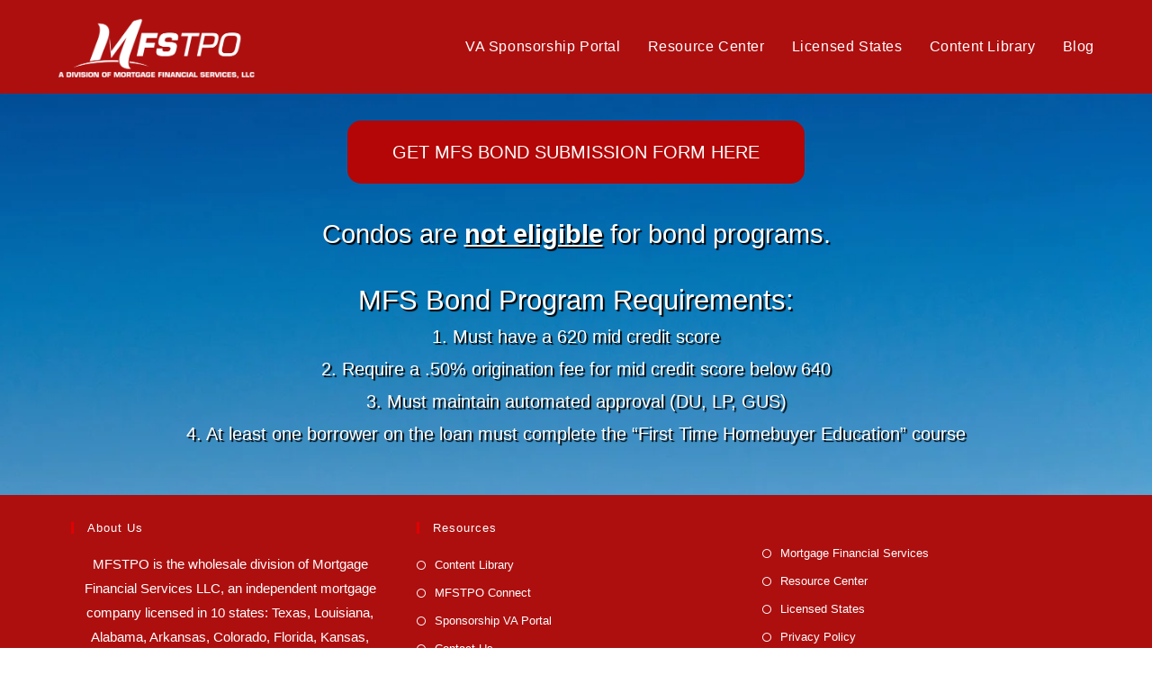

--- FILE ---
content_type: text/html; charset=UTF-8
request_url: https://mfstpo.com/mfs-bond-review-express/
body_size: 17712
content:
<!DOCTYPE html>
<html class="html" lang="en-US">
<head>
	<meta charset="UTF-8">
	<link rel="profile" href="https://gmpg.org/xfn/11">

	<meta name='robots' content='index, follow, max-image-preview:large, max-snippet:-1, max-video-preview:-1' />
<meta name="viewport" content="width=device-width, initial-scale=1">
	<!-- This site is optimized with the Yoast SEO plugin v21.0 - https://yoast.com/wordpress/plugins/seo/ -->
	<title>MFS Bond Review Express - MFSTPO</title>
	<link rel="canonical" href="https://mfstpo.com/mfs-bond-review-express/" />
	<meta property="og:locale" content="en_US" />
	<meta property="og:type" content="article" />
	<meta property="og:title" content="MFS Bond Review Express - MFSTPO" />
	<meta property="og:description" content="GET MFS BOND SUBMISSION FORM HERE Condos are not eligible for bond programs. MFS Bond Program Requirements: 1. Must have a 620 mid credit score2. Require a .50% origination fee for mid credit score below 6403. Must maintain automated approval (DU, LP, GUS)4. At least one borrower on the loan must complete the &#8220;First Time Homebuyer [&hellip;]" />
	<meta property="og:url" content="https://mfstpo.com/mfs-bond-review-express/" />
	<meta property="og:site_name" content="MFSTPO" />
	<meta property="article:modified_time" content="2023-11-14T19:01:06+00:00" />
	<meta name="twitter:card" content="summary_large_image" />
	<meta name="twitter:label1" content="Est. reading time" />
	<meta name="twitter:data1" content="1 minute" />
	<script type="application/ld+json" class="yoast-schema-graph">{"@context":"https://schema.org","@graph":[{"@type":"WebPage","@id":"https://mfstpo.com/mfs-bond-review-express/","url":"https://mfstpo.com/mfs-bond-review-express/","name":"MFS Bond Review Express - MFSTPO","isPartOf":{"@id":"https://mfstpo.com/#website"},"datePublished":"2022-03-25T12:49:46+00:00","dateModified":"2023-11-14T19:01:06+00:00","breadcrumb":{"@id":"https://mfstpo.com/mfs-bond-review-express/#breadcrumb"},"inLanguage":"en-US","potentialAction":[{"@type":"ReadAction","target":["https://mfstpo.com/mfs-bond-review-express/"]}]},{"@type":"BreadcrumbList","@id":"https://mfstpo.com/mfs-bond-review-express/#breadcrumb","itemListElement":[{"@type":"ListItem","position":1,"name":"Home","item":"https://mfstpo.com/"},{"@type":"ListItem","position":2,"name":"MFS Bond Review Express"}]},{"@type":"WebSite","@id":"https://mfstpo.com/#website","url":"https://mfstpo.com/","name":"MFSTPO","description":"","publisher":{"@id":"https://mfstpo.com/#organization"},"potentialAction":[{"@type":"SearchAction","target":{"@type":"EntryPoint","urlTemplate":"https://mfstpo.com/?s={search_term_string}"},"query-input":"required name=search_term_string"}],"inLanguage":"en-US"},{"@type":"Organization","@id":"https://mfstpo.com/#organization","name":"MFSTPO","url":"https://mfstpo.com/","logo":{"@type":"ImageObject","inLanguage":"en-US","@id":"https://mfstpo.com/#/schema/logo/image/","url":"https://mfstpo.com/wp-content/uploads/2025/03/cropped-MFSTPO_adivisionofMFS_Logo-3.png","contentUrl":"https://mfstpo.com/wp-content/uploads/2025/03/cropped-MFSTPO_adivisionofMFS_Logo-3.png","width":1000,"height":378,"caption":"MFSTPO"},"image":{"@id":"https://mfstpo.com/#/schema/logo/image/"}}]}</script>
	<!-- / Yoast SEO plugin. -->


<link rel="alternate" type="application/rss+xml" title="MFSTPO &raquo; Feed" href="https://mfstpo.com/feed/" />
<link rel="alternate" type="application/rss+xml" title="MFSTPO &raquo; Comments Feed" href="https://mfstpo.com/comments/feed/" />
<style id='classic-theme-styles-inline-css'>
/*! This file is auto-generated */
.wp-block-button__link{color:#fff;background-color:#32373c;border-radius:9999px;box-shadow:none;text-decoration:none;padding:calc(.667em + 2px) calc(1.333em + 2px);font-size:1.125em}.wp-block-file__button{background:#32373c;color:#fff;text-decoration:none}
</style>
<style id='global-styles-inline-css'>
body{--wp--preset--color--black: #000000;--wp--preset--color--cyan-bluish-gray: #abb8c3;--wp--preset--color--white: #ffffff;--wp--preset--color--pale-pink: #f78da7;--wp--preset--color--vivid-red: #cf2e2e;--wp--preset--color--luminous-vivid-orange: #ff6900;--wp--preset--color--luminous-vivid-amber: #fcb900;--wp--preset--color--light-green-cyan: #7bdcb5;--wp--preset--color--vivid-green-cyan: #00d084;--wp--preset--color--pale-cyan-blue: #8ed1fc;--wp--preset--color--vivid-cyan-blue: #0693e3;--wp--preset--color--vivid-purple: #9b51e0;--wp--preset--gradient--vivid-cyan-blue-to-vivid-purple: linear-gradient(135deg,rgba(6,147,227,1) 0%,rgb(155,81,224) 100%);--wp--preset--gradient--light-green-cyan-to-vivid-green-cyan: linear-gradient(135deg,rgb(122,220,180) 0%,rgb(0,208,130) 100%);--wp--preset--gradient--luminous-vivid-amber-to-luminous-vivid-orange: linear-gradient(135deg,rgba(252,185,0,1) 0%,rgba(255,105,0,1) 100%);--wp--preset--gradient--luminous-vivid-orange-to-vivid-red: linear-gradient(135deg,rgba(255,105,0,1) 0%,rgb(207,46,46) 100%);--wp--preset--gradient--very-light-gray-to-cyan-bluish-gray: linear-gradient(135deg,rgb(238,238,238) 0%,rgb(169,184,195) 100%);--wp--preset--gradient--cool-to-warm-spectrum: linear-gradient(135deg,rgb(74,234,220) 0%,rgb(151,120,209) 20%,rgb(207,42,186) 40%,rgb(238,44,130) 60%,rgb(251,105,98) 80%,rgb(254,248,76) 100%);--wp--preset--gradient--blush-light-purple: linear-gradient(135deg,rgb(255,206,236) 0%,rgb(152,150,240) 100%);--wp--preset--gradient--blush-bordeaux: linear-gradient(135deg,rgb(254,205,165) 0%,rgb(254,45,45) 50%,rgb(107,0,62) 100%);--wp--preset--gradient--luminous-dusk: linear-gradient(135deg,rgb(255,203,112) 0%,rgb(199,81,192) 50%,rgb(65,88,208) 100%);--wp--preset--gradient--pale-ocean: linear-gradient(135deg,rgb(255,245,203) 0%,rgb(182,227,212) 50%,rgb(51,167,181) 100%);--wp--preset--gradient--electric-grass: linear-gradient(135deg,rgb(202,248,128) 0%,rgb(113,206,126) 100%);--wp--preset--gradient--midnight: linear-gradient(135deg,rgb(2,3,129) 0%,rgb(40,116,252) 100%);--wp--preset--font-size--small: 13px;--wp--preset--font-size--medium: 20px;--wp--preset--font-size--large: 36px;--wp--preset--font-size--x-large: 42px;--wp--preset--spacing--20: 0.44rem;--wp--preset--spacing--30: 0.67rem;--wp--preset--spacing--40: 1rem;--wp--preset--spacing--50: 1.5rem;--wp--preset--spacing--60: 2.25rem;--wp--preset--spacing--70: 3.38rem;--wp--preset--spacing--80: 5.06rem;--wp--preset--shadow--natural: 6px 6px 9px rgba(0, 0, 0, 0.2);--wp--preset--shadow--deep: 12px 12px 50px rgba(0, 0, 0, 0.4);--wp--preset--shadow--sharp: 6px 6px 0px rgba(0, 0, 0, 0.2);--wp--preset--shadow--outlined: 6px 6px 0px -3px rgba(255, 255, 255, 1), 6px 6px rgba(0, 0, 0, 1);--wp--preset--shadow--crisp: 6px 6px 0px rgba(0, 0, 0, 1);}:where(.is-layout-flex){gap: 0.5em;}:where(.is-layout-grid){gap: 0.5em;}body .is-layout-flex{display: flex;}body .is-layout-flex{flex-wrap: wrap;align-items: center;}body .is-layout-flex > *{margin: 0;}body .is-layout-grid{display: grid;}body .is-layout-grid > *{margin: 0;}:where(.wp-block-columns.is-layout-flex){gap: 2em;}:where(.wp-block-columns.is-layout-grid){gap: 2em;}:where(.wp-block-post-template.is-layout-flex){gap: 1.25em;}:where(.wp-block-post-template.is-layout-grid){gap: 1.25em;}.has-black-color{color: var(--wp--preset--color--black) !important;}.has-cyan-bluish-gray-color{color: var(--wp--preset--color--cyan-bluish-gray) !important;}.has-white-color{color: var(--wp--preset--color--white) !important;}.has-pale-pink-color{color: var(--wp--preset--color--pale-pink) !important;}.has-vivid-red-color{color: var(--wp--preset--color--vivid-red) !important;}.has-luminous-vivid-orange-color{color: var(--wp--preset--color--luminous-vivid-orange) !important;}.has-luminous-vivid-amber-color{color: var(--wp--preset--color--luminous-vivid-amber) !important;}.has-light-green-cyan-color{color: var(--wp--preset--color--light-green-cyan) !important;}.has-vivid-green-cyan-color{color: var(--wp--preset--color--vivid-green-cyan) !important;}.has-pale-cyan-blue-color{color: var(--wp--preset--color--pale-cyan-blue) !important;}.has-vivid-cyan-blue-color{color: var(--wp--preset--color--vivid-cyan-blue) !important;}.has-vivid-purple-color{color: var(--wp--preset--color--vivid-purple) !important;}.has-black-background-color{background-color: var(--wp--preset--color--black) !important;}.has-cyan-bluish-gray-background-color{background-color: var(--wp--preset--color--cyan-bluish-gray) !important;}.has-white-background-color{background-color: var(--wp--preset--color--white) !important;}.has-pale-pink-background-color{background-color: var(--wp--preset--color--pale-pink) !important;}.has-vivid-red-background-color{background-color: var(--wp--preset--color--vivid-red) !important;}.has-luminous-vivid-orange-background-color{background-color: var(--wp--preset--color--luminous-vivid-orange) !important;}.has-luminous-vivid-amber-background-color{background-color: var(--wp--preset--color--luminous-vivid-amber) !important;}.has-light-green-cyan-background-color{background-color: var(--wp--preset--color--light-green-cyan) !important;}.has-vivid-green-cyan-background-color{background-color: var(--wp--preset--color--vivid-green-cyan) !important;}.has-pale-cyan-blue-background-color{background-color: var(--wp--preset--color--pale-cyan-blue) !important;}.has-vivid-cyan-blue-background-color{background-color: var(--wp--preset--color--vivid-cyan-blue) !important;}.has-vivid-purple-background-color{background-color: var(--wp--preset--color--vivid-purple) !important;}.has-black-border-color{border-color: var(--wp--preset--color--black) !important;}.has-cyan-bluish-gray-border-color{border-color: var(--wp--preset--color--cyan-bluish-gray) !important;}.has-white-border-color{border-color: var(--wp--preset--color--white) !important;}.has-pale-pink-border-color{border-color: var(--wp--preset--color--pale-pink) !important;}.has-vivid-red-border-color{border-color: var(--wp--preset--color--vivid-red) !important;}.has-luminous-vivid-orange-border-color{border-color: var(--wp--preset--color--luminous-vivid-orange) !important;}.has-luminous-vivid-amber-border-color{border-color: var(--wp--preset--color--luminous-vivid-amber) !important;}.has-light-green-cyan-border-color{border-color: var(--wp--preset--color--light-green-cyan) !important;}.has-vivid-green-cyan-border-color{border-color: var(--wp--preset--color--vivid-green-cyan) !important;}.has-pale-cyan-blue-border-color{border-color: var(--wp--preset--color--pale-cyan-blue) !important;}.has-vivid-cyan-blue-border-color{border-color: var(--wp--preset--color--vivid-cyan-blue) !important;}.has-vivid-purple-border-color{border-color: var(--wp--preset--color--vivid-purple) !important;}.has-vivid-cyan-blue-to-vivid-purple-gradient-background{background: var(--wp--preset--gradient--vivid-cyan-blue-to-vivid-purple) !important;}.has-light-green-cyan-to-vivid-green-cyan-gradient-background{background: var(--wp--preset--gradient--light-green-cyan-to-vivid-green-cyan) !important;}.has-luminous-vivid-amber-to-luminous-vivid-orange-gradient-background{background: var(--wp--preset--gradient--luminous-vivid-amber-to-luminous-vivid-orange) !important;}.has-luminous-vivid-orange-to-vivid-red-gradient-background{background: var(--wp--preset--gradient--luminous-vivid-orange-to-vivid-red) !important;}.has-very-light-gray-to-cyan-bluish-gray-gradient-background{background: var(--wp--preset--gradient--very-light-gray-to-cyan-bluish-gray) !important;}.has-cool-to-warm-spectrum-gradient-background{background: var(--wp--preset--gradient--cool-to-warm-spectrum) !important;}.has-blush-light-purple-gradient-background{background: var(--wp--preset--gradient--blush-light-purple) !important;}.has-blush-bordeaux-gradient-background{background: var(--wp--preset--gradient--blush-bordeaux) !important;}.has-luminous-dusk-gradient-background{background: var(--wp--preset--gradient--luminous-dusk) !important;}.has-pale-ocean-gradient-background{background: var(--wp--preset--gradient--pale-ocean) !important;}.has-electric-grass-gradient-background{background: var(--wp--preset--gradient--electric-grass) !important;}.has-midnight-gradient-background{background: var(--wp--preset--gradient--midnight) !important;}.has-small-font-size{font-size: var(--wp--preset--font-size--small) !important;}.has-medium-font-size{font-size: var(--wp--preset--font-size--medium) !important;}.has-large-font-size{font-size: var(--wp--preset--font-size--large) !important;}.has-x-large-font-size{font-size: var(--wp--preset--font-size--x-large) !important;}
.wp-block-navigation a:where(:not(.wp-element-button)){color: inherit;}
:where(.wp-block-post-template.is-layout-flex){gap: 1.25em;}:where(.wp-block-post-template.is-layout-grid){gap: 1.25em;}
:where(.wp-block-columns.is-layout-flex){gap: 2em;}:where(.wp-block-columns.is-layout-grid){gap: 2em;}
.wp-block-pullquote{font-size: 1.5em;line-height: 1.6;}
</style>
<style id='posts-table-pro-head-inline-css'>
table.posts-data-table { visibility: hidden; }
</style>
<link rel='stylesheet' id='wpo_min-header-0-css' href='https://mfstpo.com/wp-content/cache/wpo-minify/1763410822/assets/wpo-minify-header-67887d75.min.css' media='all' />
<link rel="preconnect" href="https://fonts.gstatic.com/" crossorigin><script src="https://mfstpo.com/wp-includes/js/jquery/jquery.min.js" id="jquery-core-js"></script>
<script src="https://mfstpo.com/wp-includes/js/jquery/jquery-migrate.min.js" id="jquery-migrate-js"></script>
<link rel="https://api.w.org/" href="https://mfstpo.com/wp-json/" /><link rel="alternate" type="application/json" href="https://mfstpo.com/wp-json/wp/v2/pages/4955" /><link rel="EditURI" type="application/rsd+xml" title="RSD" href="https://mfstpo.com/xmlrpc.php?rsd" />
<meta name="generator" content="WordPress 6.5.5" />
<link rel='shortlink' href='https://mfstpo.com/?p=4955' />
<link rel="alternate" type="application/json+oembed" href="https://mfstpo.com/wp-json/oembed/1.0/embed?url=https%3A%2F%2Fmfstpo.com%2Fmfs-bond-review-express%2F" />
<link rel="alternate" type="text/xml+oembed" href="https://mfstpo.com/wp-json/oembed/1.0/embed?url=https%3A%2F%2Fmfstpo.com%2Fmfs-bond-review-express%2F&#038;format=xml" />
<meta name="generator" content="Elementor 3.22.3; features: e_optimized_assets_loading, additional_custom_breakpoints; settings: css_print_method-external, google_font-enabled, font_display-auto">
<!-- Google Tag Manager -->
<script>(function(w,d,s,l,i){w[l]=w[l]||[];w[l].push({'gtm.start':
new Date().getTime(),event:'gtm.js'});var f=d.getElementsByTagName(s)[0],
j=d.createElement(s),dl=l!='dataLayer'?'&l='+l:'';j.async=true;j.src=
'https://www.googletagmanager.com/gtm.js?id='+i+dl;f.parentNode.insertBefore(j,f);
})(window,document,'script','dataLayer','GTM-WR92B8B');</script>
<!-- End Google Tag Manager -->

<!-- Google tag (gtag.js) -->
<script async src="https://www.googletagmanager.com/gtag/js?id=G-RDS6JPVZND"></script>
<script>
  window.dataLayer = window.dataLayer || [];
  function gtag(){dataLayer.push(arguments);}
  gtag('js', new Date());
  gtag('config', 'G-RDS6JPVZND');
</script>
<style>.recentcomments a{display:inline !important;padding:0 !important;margin:0 !important;}</style><link rel="icon" href="https://mfstpo.com/wp-content/uploads/2020/01/MFS_red.white_STACKED-150x150.png" sizes="32x32" />
<link rel="icon" href="https://mfstpo.com/wp-content/uploads/2020/01/MFS_red.white_STACKED.png" sizes="192x192" />
<link rel="apple-touch-icon" href="https://mfstpo.com/wp-content/uploads/2020/01/MFS_red.white_STACKED.png" />
<meta name="msapplication-TileImage" content="https://mfstpo.com/wp-content/uploads/2020/01/MFS_red.white_STACKED.png" />
		<style id="wp-custom-css">
			a.footer-link{color:#FFF;font-weight:700}a.footer-link:hover{color:#CE232B}.footer-section p{color:#FFFFFF !important}/* Header color in responsive */@media only screen and (max-width:959px){#site-header.transparent-header{background-color:#333}}/* Width buttons in the pricing tables */.elementor .pricing-btn .elementor-button{max-width:213px;width:100%}/*Blog Post Template */.mfstpo-blog-post h2{font-size:2.5rem}.mfstpo-blog-post p{font-size:1.9rem}.mfstpo-blog-post li{font-size:1.7rem}@media screen and (min-width:950px) and (max-width:1500px){.landing-page-hero .elementor-column-gap-default>.elementor-row>.elementor-column>.elementor-element-populated>.elementor-widget-wrap{margin-left:8%}}		</style>
		<!-- OceanWP CSS -->
<style type="text/css">
/* General CSS */a:hover,a.light:hover,.theme-heading .text::before,.theme-heading .text::after,#top-bar-content >a:hover,#top-bar-social li.oceanwp-email a:hover,#site-navigation-wrap .dropdown-menu >li >a:hover,#site-header.medium-header #medium-searchform button:hover,.oceanwp-mobile-menu-icon a:hover,.blog-entry.post .blog-entry-header .entry-title a:hover,.blog-entry.post .blog-entry-readmore a:hover,.blog-entry.thumbnail-entry .blog-entry-category a,ul.meta li a:hover,.dropcap,.single nav.post-navigation .nav-links .title,body .related-post-title a:hover,body #wp-calendar caption,body .contact-info-widget.default i,body .contact-info-widget.big-icons i,body .custom-links-widget .oceanwp-custom-links li a:hover,body .custom-links-widget .oceanwp-custom-links li a:hover:before,body .posts-thumbnails-widget li a:hover,body .social-widget li.oceanwp-email a:hover,.comment-author .comment-meta .comment-reply-link,#respond #cancel-comment-reply-link:hover,#footer-widgets .footer-box a:hover,#footer-bottom a:hover,#footer-bottom #footer-bottom-menu a:hover,.sidr a:hover,.sidr-class-dropdown-toggle:hover,.sidr-class-menu-item-has-children.active >a,.sidr-class-menu-item-has-children.active >a >.sidr-class-dropdown-toggle,input[type=checkbox]:checked:before{color:#e20000}.single nav.post-navigation .nav-links .title .owp-icon use,.blog-entry.post .blog-entry-readmore a:hover .owp-icon use,body .contact-info-widget.default .owp-icon use,body .contact-info-widget.big-icons .owp-icon use{stroke:#e20000}input[type="button"],input[type="reset"],input[type="submit"],button[type="submit"],.button,#site-navigation-wrap .dropdown-menu >li.btn >a >span,.thumbnail:hover i,.post-quote-content,.omw-modal .omw-close-modal,body .contact-info-widget.big-icons li:hover i,body div.wpforms-container-full .wpforms-form input[type=submit],body div.wpforms-container-full .wpforms-form button[type=submit],body div.wpforms-container-full .wpforms-form .wpforms-page-button{background-color:#e20000}.thumbnail:hover .link-post-svg-icon{background-color:#e20000}body .contact-info-widget.big-icons li:hover .owp-icon{background-color:#e20000}.widget-title{border-color:#e20000}blockquote{border-color:#e20000}#searchform-dropdown{border-color:#e20000}.dropdown-menu .sub-menu{border-color:#e20000}.blog-entry.large-entry .blog-entry-readmore a:hover{border-color:#e20000}.oceanwp-newsletter-form-wrap input[type="email"]:focus{border-color:#e20000}.social-widget li.oceanwp-email a:hover{border-color:#e20000}#respond #cancel-comment-reply-link:hover{border-color:#e20000}body .contact-info-widget.big-icons li:hover i{border-color:#e20000}#footer-widgets .oceanwp-newsletter-form-wrap input[type="email"]:focus{border-color:#e20000}blockquote,.wp-block-quote{border-left-color:#e20000}body .contact-info-widget.big-icons li:hover .owp-icon{border-color:#e20000}input[type="button"]:hover,input[type="reset"]:hover,input[type="submit"]:hover,button[type="submit"]:hover,input[type="button"]:focus,input[type="reset"]:focus,input[type="submit"]:focus,button[type="submit"]:focus,.button:hover,.button:focus,#site-navigation-wrap .dropdown-menu >li.btn >a:hover >span,.post-quote-author,.omw-modal .omw-close-modal:hover,body div.wpforms-container-full .wpforms-form input[type=submit]:hover,body div.wpforms-container-full .wpforms-form button[type=submit]:hover,body div.wpforms-container-full .wpforms-form .wpforms-page-button:hover{background-color:#c42d2d}table th,table td,hr,.content-area,body.content-left-sidebar #content-wrap .content-area,.content-left-sidebar .content-area,#top-bar-wrap,#site-header,#site-header.top-header #search-toggle,.dropdown-menu ul li,.centered-minimal-page-header,.blog-entry.post,.blog-entry.grid-entry .blog-entry-inner,.blog-entry.thumbnail-entry .blog-entry-bottom,.single-post .entry-title,.single .entry-share-wrap .entry-share,.single .entry-share,.single .entry-share ul li a,.single nav.post-navigation,.single nav.post-navigation .nav-links .nav-previous,#author-bio,#author-bio .author-bio-avatar,#author-bio .author-bio-social li a,#related-posts,#comments,.comment-body,#respond #cancel-comment-reply-link,#blog-entries .type-page,.page-numbers a,.page-numbers span:not(.elementor-screen-only),.page-links span,body #wp-calendar caption,body #wp-calendar th,body #wp-calendar tbody,body .contact-info-widget.default i,body .contact-info-widget.big-icons i,body .posts-thumbnails-widget li,body .tagcloud a{border-color:}body .contact-info-widget.big-icons .owp-icon,body .contact-info-widget.default .owp-icon{border-color:}.page-header .page-header-title,.page-header.background-image-page-header .page-header-title{color:#ffffff}.site-breadcrumbs a,.background-image-page-header .site-breadcrumbs a{color:#ffffff}.site-breadcrumbs a .owp-icon use,.background-image-page-header .site-breadcrumbs a .owp-icon use{stroke:#ffffff}.site-breadcrumbs a:hover,.background-image-page-header .site-breadcrumbs a:hover{color:#52a7fe}.site-breadcrumbs a:hover .owp-icon use,.background-image-page-header .site-breadcrumbs a:hover .owp-icon use{stroke:#52a7fe}form input[type="text"],form input[type="password"],form input[type="email"],form input[type="url"],form input[type="date"],form input[type="month"],form input[type="time"],form input[type="datetime"],form input[type="datetime-local"],form input[type="week"],form input[type="number"],form input[type="search"],form input[type="tel"],form input[type="color"],form select,form textarea,.woocommerce .woocommerce-checkout .select2-container--default .select2-selection--single{border-radius:30px}body div.wpforms-container-full .wpforms-form input[type=date],body div.wpforms-container-full .wpforms-form input[type=datetime],body div.wpforms-container-full .wpforms-form input[type=datetime-local],body div.wpforms-container-full .wpforms-form input[type=email],body div.wpforms-container-full .wpforms-form input[type=month],body div.wpforms-container-full .wpforms-form input[type=number],body div.wpforms-container-full .wpforms-form input[type=password],body div.wpforms-container-full .wpforms-form input[type=range],body div.wpforms-container-full .wpforms-form input[type=search],body div.wpforms-container-full .wpforms-form input[type=tel],body div.wpforms-container-full .wpforms-form input[type=text],body div.wpforms-container-full .wpforms-form input[type=time],body div.wpforms-container-full .wpforms-form input[type=url],body div.wpforms-container-full .wpforms-form input[type=week],body div.wpforms-container-full .wpforms-form select,body div.wpforms-container-full .wpforms-form textarea{border-radius:30px}form input[type="text"],form input[type="password"],form input[type="email"],form input[type="url"],form input[type="date"],form input[type="month"],form input[type="time"],form input[type="datetime"],form input[type="datetime-local"],form input[type="week"],form input[type="number"],form input[type="search"],form input[type="tel"],form input[type="color"],form select,form textarea,.select2-container .select2-choice,.woocommerce .woocommerce-checkout .select2-container--default .select2-selection--single{border-color:#eeeeee}body div.wpforms-container-full .wpforms-form input[type=date],body div.wpforms-container-full .wpforms-form input[type=datetime],body div.wpforms-container-full .wpforms-form input[type=datetime-local],body div.wpforms-container-full .wpforms-form input[type=email],body div.wpforms-container-full .wpforms-form input[type=month],body div.wpforms-container-full .wpforms-form input[type=number],body div.wpforms-container-full .wpforms-form input[type=password],body div.wpforms-container-full .wpforms-form input[type=range],body div.wpforms-container-full .wpforms-form input[type=search],body div.wpforms-container-full .wpforms-form input[type=tel],body div.wpforms-container-full .wpforms-form input[type=text],body div.wpforms-container-full .wpforms-form input[type=time],body div.wpforms-container-full .wpforms-form input[type=url],body div.wpforms-container-full .wpforms-form input[type=week],body div.wpforms-container-full .wpforms-form select,body div.wpforms-container-full .wpforms-form textarea{border-color:#eeeeee}form input[type="text"]:focus,form input[type="password"]:focus,form input[type="email"]:focus,form input[type="tel"]:focus,form input[type="url"]:focus,form input[type="search"]:focus,form textarea:focus,.select2-drop-active,.select2-dropdown-open.select2-drop-above .select2-choice,.select2-dropdown-open.select2-drop-above .select2-choices,.select2-drop.select2-drop-above.select2-drop-active,.select2-container-active .select2-choice,.select2-container-active .select2-choices{border-color:#dddddd}body div.wpforms-container-full .wpforms-form input:focus,body div.wpforms-container-full .wpforms-form textarea:focus,body div.wpforms-container-full .wpforms-form select:focus{border-color:#dddddd}form input[type="text"],form input[type="password"],form input[type="email"],form input[type="url"],form input[type="date"],form input[type="month"],form input[type="time"],form input[type="datetime"],form input[type="datetime-local"],form input[type="week"],form input[type="number"],form input[type="search"],form input[type="tel"],form input[type="color"],form select,form textarea,.woocommerce .woocommerce-checkout .select2-container--default .select2-selection--single{background-color:#f5f5f5}body div.wpforms-container-full .wpforms-form input[type=date],body div.wpforms-container-full .wpforms-form input[type=datetime],body div.wpforms-container-full .wpforms-form input[type=datetime-local],body div.wpforms-container-full .wpforms-form input[type=email],body div.wpforms-container-full .wpforms-form input[type=month],body div.wpforms-container-full .wpforms-form input[type=number],body div.wpforms-container-full .wpforms-form input[type=password],body div.wpforms-container-full .wpforms-form input[type=range],body div.wpforms-container-full .wpforms-form input[type=search],body div.wpforms-container-full .wpforms-form input[type=tel],body div.wpforms-container-full .wpforms-form input[type=text],body div.wpforms-container-full .wpforms-form input[type=time],body div.wpforms-container-full .wpforms-form input[type=url],body div.wpforms-container-full .wpforms-form input[type=week],body div.wpforms-container-full .wpforms-form select,body div.wpforms-container-full .wpforms-form textarea{background-color:#f5f5f5}.theme-button,input[type="submit"],button[type="submit"],button,.button,body div.wpforms-container-full .wpforms-form input[type=submit],body div.wpforms-container-full .wpforms-form button[type=submit],body div.wpforms-container-full .wpforms-form .wpforms-page-button{border-radius:30px}/* Blog CSS */.single-post.content-max-width #wrap .thumbnail,.single-post.content-max-width #wrap .wp-block-buttons,.single-post.content-max-width #wrap .wp-block-verse,.single-post.content-max-width #wrap .entry-header,.single-post.content-max-width #wrap ul.meta,.single-post.content-max-width #wrap .entry-content p,.single-post.content-max-width #wrap .entry-content h1,.single-post.content-max-width #wrap .entry-content h2,.single-post.content-max-width #wrap .entry-content h3,.single-post.content-max-width #wrap .entry-content h4,.single-post.content-max-width #wrap .entry-content h5,.single-post.content-max-width #wrap .entry-content h6,.single-post.content-max-width #wrap .wp-block-image,.single-post.content-max-width #wrap .wp-block-gallery,.single-post.content-max-width #wrap .wp-block-video,.single-post.content-max-width #wrap .wp-block-quote,.single-post.content-max-width #wrap .wp-block-text-columns,.single-post.content-max-width #wrap .wp-block-code,.single-post.content-max-width #wrap .entry-content ul,.single-post.content-max-width #wrap .entry-content ol,.single-post.content-max-width #wrap .wp-block-cover-text,.single-post.content-max-width #wrap .wp-block-cover,.single-post.content-max-width #wrap .wp-block-columns,.single-post.content-max-width #wrap .post-tags,.single-post.content-max-width #wrap .comments-area,.single-post.content-max-width #wrap .wp-block-embed,#wrap .wp-block-separator.is-style-wide:not(.size-full){max-width:1100px}.single-post.content-max-width #wrap .wp-block-image.alignleft,.single-post.content-max-width #wrap .wp-block-image.alignright{max-width:550px}.single-post.content-max-width #wrap .wp-block-image.alignleft{margin-left:calc( 50% - 550px)}.single-post.content-max-width #wrap .wp-block-image.alignright{margin-right:calc( 50% - 550px)}.single-post.content-max-width #wrap .wp-block-embed,.single-post.content-max-width #wrap .wp-block-verse{margin-left:auto;margin-right:auto}/* Header CSS */#site-logo #site-logo-inner,.oceanwp-social-menu .social-menu-inner,#site-header.full_screen-header .menu-bar-inner,.after-header-content .after-header-content-inner{height:104px}#site-navigation-wrap .dropdown-menu >li >a,.oceanwp-mobile-menu-icon a,.mobile-menu-close,.after-header-content-inner >a{line-height:104px}#site-header,.has-transparent-header .is-sticky #site-header,.has-vh-transparent .is-sticky #site-header.vertical-header,#searchform-header-replace{background-color:#ad0f0f}#site-header{border-color:#ad0f0f}#site-header.has-header-media .overlay-header-media{background-color:rgba(0,0,0,0.5)}#site-logo #site-logo-inner a img,#site-header.center-header #site-navigation-wrap .middle-site-logo a img{max-width:220px}@media (max-width:768px){#site-logo #site-logo-inner a img,#site-header.center-header #site-navigation-wrap .middle-site-logo a img{max-width:180px}}@media (max-width:480px){#site-logo #site-logo-inner a img,#site-header.center-header #site-navigation-wrap .middle-site-logo a img{max-width:100px}}#site-header #site-logo #site-logo-inner a img,#site-header.center-header #site-navigation-wrap .middle-site-logo a img{max-height:250px}@media (max-width:768px){#site-header #site-logo #site-logo-inner a img,#site-header.center-header #site-navigation-wrap .middle-site-logo a img{max-height:180px}}@media (max-width:480px){#site-header #site-logo #site-logo-inner a img,#site-header.center-header #site-navigation-wrap .middle-site-logo a img{max-height:100px}}#site-logo a.site-logo-text{color:#ffffff}#site-logo.has-responsive-logo .responsive-logo-link img{max-height:40px}.effect-one #site-navigation-wrap .dropdown-menu >li >a.menu-link >span:after,.effect-three #site-navigation-wrap .dropdown-menu >li >a.menu-link >span:after,.effect-five #site-navigation-wrap .dropdown-menu >li >a.menu-link >span:before,.effect-five #site-navigation-wrap .dropdown-menu >li >a.menu-link >span:after,.effect-nine #site-navigation-wrap .dropdown-menu >li >a.menu-link >span:before,.effect-nine #site-navigation-wrap .dropdown-menu >li >a.menu-link >span:after{background-color:#ffffff}.effect-four #site-navigation-wrap .dropdown-menu >li >a.menu-link >span:before,.effect-four #site-navigation-wrap .dropdown-menu >li >a.menu-link >span:after,.effect-seven #site-navigation-wrap .dropdown-menu >li >a.menu-link:hover >span:after,.effect-seven #site-navigation-wrap .dropdown-menu >li.sfHover >a.menu-link >span:after{color:#ffffff}.effect-seven #site-navigation-wrap .dropdown-menu >li >a.menu-link:hover >span:after,.effect-seven #site-navigation-wrap .dropdown-menu >li.sfHover >a.menu-link >span:after{text-shadow:10px 0 #ffffff,-10px 0 #ffffff}#site-navigation-wrap .dropdown-menu >li >a,.oceanwp-mobile-menu-icon a,#searchform-header-replace-close{color:#ffffff}#site-navigation-wrap .dropdown-menu >li >a .owp-icon use,.oceanwp-mobile-menu-icon a .owp-icon use,#searchform-header-replace-close .owp-icon use{stroke:#ffffff}#site-navigation-wrap .dropdown-menu >li >a:hover,.oceanwp-mobile-menu-icon a:hover,#searchform-header-replace-close:hover{color:#ffc6c6}#site-navigation-wrap .dropdown-menu >li >a:hover .owp-icon use,.oceanwp-mobile-menu-icon a:hover .owp-icon use,#searchform-header-replace-close:hover .owp-icon use{stroke:#ffc6c6}.dropdown-menu .sub-menu{min-width:294px}/* Top Bar CSS */#top-bar-wrap,.oceanwp-top-bar-sticky{background-color:#52a7fe}#top-bar-wrap{border-color:#52a7fe}#top-bar-wrap,#top-bar-content strong{color:#ffffff}#top-bar-content a,#top-bar-social-alt a{color:#ffffff}#top-bar-content a:hover,#top-bar-social-alt a:hover{color:#0a3069}#top-bar-social li a{color:#ffffff}#top-bar-social li a .owp-icon use{stroke:#ffffff}#top-bar-social li a:hover{color:#0a3069!important}#top-bar-social li a:hover .owp-icon use{stroke:#0a3069!important}/* Footer Widgets CSS */#footer-widgets{background-color:#ad0f0f}#footer-widgets,#footer-widgets p,#footer-widgets li a:before,#footer-widgets .contact-info-widget span.oceanwp-contact-title,#footer-widgets .recent-posts-date,#footer-widgets .recent-posts-comments,#footer-widgets .widget-recent-posts-icons li .fa{color:#ffffff}/* Footer Bottom CSS */#footer-bottom{background-color:#ffffff}#footer-bottom,#footer-bottom p{color:#777777}#footer-bottom a,#footer-bottom #footer-bottom-menu a{color:#333333}/* Typography CSS */body{font-family:Trebuchet MS,Helvetica,sans-serif;font-size:15px}#site-logo a.site-logo-text{font-weight:600;letter-spacing:.6px;text-transform:uppercase}#top-bar-content,#top-bar-social-alt{font-size:13px;letter-spacing:.6px}#site-navigation-wrap .dropdown-menu >li >a,#site-header.full_screen-header .fs-dropdown-menu >li >a,#site-header.top-header #site-navigation-wrap .dropdown-menu >li >a,#site-header.center-header #site-navigation-wrap .dropdown-menu >li >a,#site-header.medium-header #site-navigation-wrap .dropdown-menu >li >a,.oceanwp-mobile-menu-icon a{font-weight:500;font-size:16px}#footer-bottom #copyright{font-size:13px;letter-spacing:1px;text-transform:uppercase}
</style></head>

<body class="page-template-default page page-id-4955 wp-custom-logo wp-embed-responsive oceanwp-theme dropdown-mobile no-header-border default-breakpoint content-full-screen page-header-disabled elementor-default elementor-kit-4426 elementor-page elementor-page-4955" itemscope="itemscope" itemtype="https://schema.org/WebPage">

	<!-- Google Tag Manager (noscript) -->
<noscript><iframe src="https://www.googletagmanager.com/ns.html?id=GTM-WR92B8B"
height="0" width="0" style="display:none;visibility:hidden"></iframe></noscript>
<!-- End Google Tag Manager (noscript) -->

	
	<div id="outer-wrap" class="site clr">

		<a class="skip-link screen-reader-text" href="#main">Skip to content</a>

		
		<div id="wrap" class="clr">

			
			
<header id="site-header" class="minimal-header center-logo effect-one clr" data-height="104" itemscope="itemscope" itemtype="https://schema.org/WPHeader" role="banner">

	
					
			<div id="site-header-inner" class="clr container">

				
	
	<div class="oceanwp-mobile-menu-icon clr mobile-left">

		
		
		
		<a href="https://mfstpo.com/#mobile-menu-toggle" class="mobile-menu"  aria-label="Mobile Menu">
							<i class="fa fa-bars" aria-hidden="true"></i>
								<span class="oceanwp-text">Menu</span>
				<span class="oceanwp-close-text">Close</span>
						</a>

		
		
		
	</div><!-- #oceanwp-mobile-menu-navbar -->

	

				

<div id="site-logo" class="clr has-responsive-logo" itemscope itemtype="https://schema.org/Brand" >

	
	<div id="site-logo-inner" class="clr">

		<a href="https://mfstpo.com/" class="custom-logo-link" rel="home"><img width="1000" height="378" src="https://mfstpo.com/wp-content/uploads/2025/03/cropped-MFSTPO_adivisionofMFS_Logo-3.png" class="custom-logo" alt="MFSTPO" decoding="async" srcset="https://mfstpo.com/wp-content/uploads/2025/03/cropped-MFSTPO_adivisionofMFS_Logo-3.png 1000w, https://mfstpo.com/wp-content/uploads/2025/03/cropped-MFSTPO_adivisionofMFS_Logo-3-300x113.png 300w, https://mfstpo.com/wp-content/uploads/2025/03/cropped-MFSTPO_adivisionofMFS_Logo-3-768x290.png 768w" sizes="(max-width: 1000px) 100vw, 1000px" /></a><a href="https://mfstpo.com/" class="responsive-logo-link" rel="home"><img src="https://mfstpo.com/wp-content/uploads/2021/06/TPO_white_logo.png" class="responsive-logo" width="1762" height="393" alt="" /></a>
	</div><!-- #site-logo-inner -->

	
	
</div><!-- #site-logo -->

			<div id="site-navigation-wrap" class="clr">
			
			
			
			<nav id="site-navigation" class="navigation main-navigation clr" itemscope="itemscope" itemtype="https://schema.org/SiteNavigationElement" role="navigation" >

				<ul id="menu-main-menu" class="main-menu dropdown-menu sf-menu"><li id="menu-item-5022" class="menu-item menu-item-type-post_type menu-item-object-page menu-item-5022"><a href="https://mfstpo.com/va-sponsorship-payments/" class="menu-link"><span class="text-wrap">VA Sponsorship Portal</span></a></li><li id="menu-item-4559" class="menu-item menu-item-type-post_type menu-item-object-page menu-item-4559"><a href="https://mfstpo.com/resource-center/" class="menu-link"><span class="text-wrap">Resource Center</span></a></li><li id="menu-item-4893" class="menu-item menu-item-type-post_type menu-item-object-page menu-item-4893"><a href="https://mfstpo.com/licensed-states/" class="menu-link"><span class="text-wrap">Licensed States</span></a></li><li id="menu-item-5979" class="menu-item menu-item-type-post_type menu-item-object-page menu-item-5979"><a href="https://mfstpo.com/content-library/" class="menu-link"><span class="text-wrap">Content Library</span></a></li><li id="menu-item-5460" class="menu-item menu-item-type-post_type menu-item-object-page menu-item-5460"><a href="https://mfstpo.com/blog/" class="menu-link"><span class="text-wrap">Blog</span></a></li></ul>
			</nav><!-- #site-navigation -->

			
			
					</div><!-- #site-navigation-wrap -->
			
		
	
				
			</div><!-- #site-header-inner -->

			
<div id="mobile-dropdown" class="clr" >

	<nav class="clr" itemscope="itemscope" itemtype="https://schema.org/SiteNavigationElement">

		<ul id="menu-main-menu-1" class="menu"><li class="menu-item menu-item-type-post_type menu-item-object-page menu-item-5022"><a href="https://mfstpo.com/va-sponsorship-payments/">VA Sponsorship Portal</a></li>
<li class="menu-item menu-item-type-post_type menu-item-object-page menu-item-4559"><a href="https://mfstpo.com/resource-center/">Resource Center</a></li>
<li class="menu-item menu-item-type-post_type menu-item-object-page menu-item-4893"><a href="https://mfstpo.com/licensed-states/">Licensed States</a></li>
<li class="menu-item menu-item-type-post_type menu-item-object-page menu-item-5979"><a href="https://mfstpo.com/content-library/">Content Library</a></li>
<li class="menu-item menu-item-type-post_type menu-item-object-page menu-item-5460"><a href="https://mfstpo.com/blog/">Blog</a></li>
</ul>
	</nav>

</div>

			
			
		
		
</header><!-- #site-header -->


			
			<main id="main" class="site-main clr"  role="main">

				
	
	<div id="content-wrap" class="container clr">

		
		<div id="primary" class="content-area clr">

			
			<div id="content" class="site-content clr">

				
				
<article class="single-page-article clr">

	
<div class="entry clr" itemprop="text">

	
			<div data-elementor-type="wp-page" data-elementor-id="4955" class="elementor elementor-4955" data-elementor-post-type="page">
						<section class="elementor-section elementor-top-section elementor-element elementor-element-7bae2a3 elementor-section-boxed elementor-section-height-default elementor-section-height-default" data-id="7bae2a3" data-element_type="section">
						<div class="elementor-container elementor-column-gap-default">
					<div class="elementor-column elementor-col-100 elementor-top-column elementor-element elementor-element-bbc2378" data-id="bbc2378" data-element_type="column">
			<div class="elementor-widget-wrap elementor-element-populated">
						<div class="elementor-element elementor-element-bebd6c4 elementor-align-center elementor-widget elementor-widget-button" data-id="bebd6c4" data-element_type="widget" data-widget_type="button.default">
				<div class="elementor-widget-container">
					<div class="elementor-button-wrapper">
			<a class="elementor-button elementor-button-link elementor-size-xl" href="https://mfstpo.com/wp-content/uploads/2023/11/2-Bond-Submission-Form.pdf" target="_blank">
						<span class="elementor-button-content-wrapper">
									<span class="elementor-button-text">GET MFS BOND SUBMISSION FORM HERE</span>
					</span>
					</a>
		</div>
				</div>
				</div>
				<div class="elementor-element elementor-element-e443e80 elementor-widget elementor-widget-text-editor" data-id="e443e80" data-element_type="widget" data-widget_type="text-editor.default">
				<div class="elementor-widget-container">
							<p>Condos are <span style="text-decoration: underline;"><strong>not eligible</strong></span> for bond programs.</p>						</div>
				</div>
				<div class="elementor-element elementor-element-573f19a elementor-widget elementor-widget-text-editor" data-id="573f19a" data-element_type="widget" data-widget_type="text-editor.default">
				<div class="elementor-widget-container">
							<p>MFS Bond Program Requirements:</p>						</div>
				</div>
				<div class="elementor-element elementor-element-ea341de elementor-widget elementor-widget-text-editor" data-id="ea341de" data-element_type="widget" data-widget_type="text-editor.default">
				<div class="elementor-widget-container">
							<p>1. Must have a 620 mid credit score<br />2. Require a .50% origination fee for mid credit score below 640<br />3. Must maintain automated approval (DU, LP, GUS)<br />4. At least one borrower on the loan must complete the &#8220;First Time Homebuyer Education&#8221; course</p>						</div>
				</div>
					</div>
		</div>
					</div>
		</section>
				</div>
		
	
</div>

</article>

				
			</div><!-- #content -->

			
		</div><!-- #primary -->

		
	</div><!-- #content-wrap -->

	

	</main><!-- #main -->

	
	
	
		
<footer id="footer" class="site-footer" itemscope="itemscope" itemtype="https://schema.org/WPFooter" role="contentinfo">

	
	<div id="footer-inner" class="clr">

		

<div id="footer-widgets" class="oceanwp-row clr">

	
	<div class="footer-widgets-inner container">

					<div class="footer-box span_1_of_3 col col-1">
				<div id="ocean_about_me-2" class="footer-widget widget-oceanwp-about-me about-me-widget clr"><h4 class="widget-title">About Us</h4>
			<div class="oceanwp-about-me">

				<div class="oceanwp-about-me-avatar clr">

					
				</div><!-- .oceanwp-about-me-avatar -->

									<div class="oceanwp-about-me-text clr">				MFSTPO is the wholesale division of Mortgage Financial Services LLC, an independent mortgage company licensed in 10 states: Texas, Louisiana, Alabama, Arkansas, Colorado, Florida, Kansas, Mississippi, Oklahoma, and Tennessee. We’re committed to providing top-tier service and a diverse range of mortgage solutions to meet your clients' needs—whether they’re first-time homebuyers, seeking down payment assistance, refinancing, or purchasing a second property. With MFSTPO, you can Dream Big and leave the little things to us!

</div>
					
					<ul class="oceanwp-about-me-social style-color">
						
					</ul>

				
			</div>

			</div><div id="block-29" class="footer-widget widget_block clr">
<div class="wp-block-media-text is-stacked-on-mobile" style="grid-template-columns:15% auto"><figure class="wp-block-media-text__media"><img decoding="async" width="85" height="92" src="https://mfstpo.com/wp-content/uploads/2020/01/logo-EOTQ576W-footer.png" alt="" class="wp-image-4362 size-full"/></figure><div class="wp-block-media-text__content">
<p>Company NMLS 43021</p>
</div></div>
</div>			</div><!-- .footer-one-box -->

							<div class="footer-box span_1_of_3 col col-2">
					<div id="ocean_custom_links-2" class="footer-widget widget-oceanwp-custom-links custom-links-widget clr"><h4 class="widget-title">Resources</h4><ul class="oceanwp-custom-links"><li><a href="https://mfstpo.com/content-library/" target="_blank" rel="noopener noreferrer">Content Library</a><span class="screen-reader-text">Opens in a new tab</span></li><li><a href="https://www.mfstpoexpress.com/#/content/idplogin" target="_blank" rel="noopener noreferrer">MFSTPO Connect</a><span class="screen-reader-text">Opens in a new tab</span></li><li><a href="https://mfstpo.com/va-sponsorship-payments/" target="_blank" rel="noopener noreferrer">Sponsorship VA Portal</a><span class="screen-reader-text">Opens in a new tab</span></li><li><a href="https://mfstpo.com/contact-us/" target="_blank" rel="noopener noreferrer">Contact Us</a><span class="screen-reader-text">Opens in a new tab</span></li><li><a href="https://mfstpo.com/meet-the-team/" target="_blank" rel="noopener noreferrer">Meet The Team</a><span class="screen-reader-text">Opens in a new tab</span></li><li><a href="https://mfstpo.com/partner-with-us/" target="_blank" rel="noopener noreferrer">Partner With Us</a><span class="screen-reader-text">Opens in a new tab</span></li><li><a href="" target="_blank" rel="noopener noreferrer"></a><span class="screen-reader-text">Opens in a new tab</span></li></ul></div>				</div><!-- .footer-one-box -->
				
							<div class="footer-box span_1_of_3 col col-3 ">
					<div id="ocean_custom_links-4" class="footer-widget widget-oceanwp-custom-links custom-links-widget clr"><h4 class="widget-title"> </h4><ul class="oceanwp-custom-links"><li><a href="https://mortgagefinancial.com/" target="_blank" rel="noopener noreferrer">Mortgage Financial Services</a><span class="screen-reader-text">Opens in a new tab</span></li><li><a href="https://mfstpo.com/resource-center/" target="_blank" rel="noopener noreferrer">Resource Center</a><span class="screen-reader-text">Opens in a new tab</span></li><li><a href="https://mfstpo.com/licensed-states/" target="_blank" rel="noopener noreferrer">Licensed States</a><span class="screen-reader-text">Opens in a new tab</span></li><li><a href="https://mortgagefinancial.com/privacy-policy/" target="_blank" rel="noopener noreferrer">Privacy Policy</a><span class="screen-reader-text">Opens in a new tab</span></li><li><a href="https://mortgagefinancial.com/terms-of-use/" target="_blank" rel="noopener noreferrer">Terms Of Use</a><span class="screen-reader-text">Opens in a new tab</span></li><li><a href="https://mortgagefinancial.com/licensing-disclaimers/" target="_blank" rel="noopener noreferrer">Licensing &amp; Disclaimers</a><span class="screen-reader-text">Opens in a new tab</span></li><li><a href="https://mortgagefinancial.com/ada-accessibility-statement/" target="_blank" rel="noopener noreferrer">ADA Accessibility</a><span class="screen-reader-text">Opens in a new tab</span></li></ul></div>				</div><!-- .footer-one-box -->
				
			
			
	</div><!-- .container -->

	
</div><!-- #footer-widgets -->



<div id="footer-bottom" class="clr no-footer-nav">

	
	<div id="footer-bottom-inner" class="container clr">

		
		
			<div id="copyright" class="clr" role="contentinfo">
				Copyright 2026 - MFSTPO - A Division of Mortgage Financial Services			</div><!-- #copyright -->

			
	</div><!-- #footer-bottom-inner -->

	
</div><!-- #footer-bottom -->


	</div><!-- #footer-inner -->

	
</footer><!-- #footer -->

	
	
</div><!-- #wrap -->


</div><!-- #outer-wrap -->



<a aria-label="Scroll to the top of the page" href="#" id="scroll-top" class="scroll-top-right"><i class=" fa fa-angle-up" aria-hidden="true" role="img"></i></a>




		<div data-elementor-type="popup" data-elementor-id="6704" class="elementor elementor-6704 elementor-location-popup" data-elementor-settings="{&quot;entrance_animation&quot;:&quot;slideInRight&quot;,&quot;entrance_animation_mobile&quot;:&quot;none&quot;,&quot;exit_animation&quot;:&quot;slideInRight&quot;,&quot;exit_animation_mobile&quot;:&quot;none&quot;,&quot;entrance_animation_duration&quot;:{&quot;unit&quot;:&quot;px&quot;,&quot;size&quot;:1.2,&quot;sizes&quot;:[]},&quot;a11y_navigation&quot;:&quot;yes&quot;,&quot;triggers&quot;:[],&quot;timing&quot;:[]}" data-elementor-post-type="elementor_library">
			<div class="elementor-element elementor-element-70e9042 e-flex e-con-boxed e-con e-parent" data-id="70e9042" data-element_type="container" data-settings="{&quot;background_background&quot;:&quot;classic&quot;}">
					<div class="e-con-inner">
				<div class="elementor-element elementor-element-065348c elementor-widget elementor-widget-image" data-id="065348c" data-element_type="widget" data-widget_type="image.default">
				<div class="elementor-widget-container">
													<img width="283" height="89" src="https://mfstpo.com/wp-content/uploads/2025/06/MFSTPO_DivisionOf_W-2.svg" class="attachment-large size-large wp-image-6348" alt="" />													</div>
				</div>
				<div class="elementor-element elementor-element-38eaeaa elementor-widget-divider--view-line elementor-widget elementor-widget-divider" data-id="38eaeaa" data-element_type="widget" data-widget_type="divider.default">
				<div class="elementor-widget-container">
					<div class="elementor-divider">
			<span class="elementor-divider-separator">
						</span>
		</div>
				</div>
				</div>
				<div class="elementor-element elementor-element-85d1534 elementor-nav-menu--dropdown-none elementor-widget elementor-widget-nav-menu" data-id="85d1534" data-element_type="widget" data-settings="{&quot;layout&quot;:&quot;vertical&quot;,&quot;submenu_icon&quot;:{&quot;value&quot;:&quot;&lt;i class=\&quot;fas fa-caret-down\&quot;&gt;&lt;\/i&gt;&quot;,&quot;library&quot;:&quot;fa-solid&quot;}}" data-widget_type="nav-menu.default">
				<div class="elementor-widget-container">
						<nav class="elementor-nav-menu--main elementor-nav-menu__container elementor-nav-menu--layout-vertical e--pointer-none">
				<ul id="menu-1-85d1534" class="elementor-nav-menu sm-vertical"><li class="menu-item menu-item-type-post_type menu-item-object-page menu-item-6703"><a href="https://mfstpo.com/new-homepage/" class="elementor-item">New Homepage</a></li>
<li class="menu-item menu-item-type-post_type menu-item-object-page menu-item-6700"><a href="https://mfstpo.com/tsahc-down-payment-assistance/" class="elementor-item">TSAHC</a></li>
<li class="menu-item menu-item-type-post_type menu-item-object-page menu-item-6699"><a href="https://mfstpo.com/tdhca/" class="elementor-item">TDHCA</a></li>
<li class="menu-item menu-item-type-post_type menu-item-object-page menu-item-6702"><a href="https://mfstpo.com/dpa-center/" class="elementor-item">DPA Center</a></li>
<li class="menu-item menu-item-type-post_type menu-item-object-page menu-item-6698"><a href="https://mfstpo.com/become-a-partner/" class="elementor-item">Become A Partner</a></li>
<li class="menu-item menu-item-type-post_type menu-item-object-page menu-item-6696"><a href="https://mfstpo.com/marketing-library/" class="elementor-item">Marketing Library</a></li>
<li class="menu-item menu-item-type-post_type menu-item-object-page menu-item-6694"><a href="https://mfstpo.com/meet-the-team-2/" class="elementor-item">Meet the Team</a></li>
<li class="menu-item menu-item-type-post_type menu-item-object-page menu-item-6701"><a href="https://mfstpo.com/faq-plus/" class="elementor-item">FAQ+</a></li>
<li class="menu-item menu-item-type-post_type menu-item-object-page menu-item-6695"><a href="https://mfstpo.com/scenario-of-the-week/" class="elementor-item">Scenario of the Week</a></li>
<li class="menu-item menu-item-type-post_type menu-item-object-page menu-item-6697"><a href="https://mfstpo.com/contact-us-2/" class="elementor-item">Contact Us</a></li>
</ul>			</nav>
						<nav class="elementor-nav-menu--dropdown elementor-nav-menu__container" aria-hidden="true">
				<ul id="menu-2-85d1534" class="elementor-nav-menu sm-vertical"><li class="menu-item menu-item-type-post_type menu-item-object-page menu-item-6703"><a href="https://mfstpo.com/new-homepage/" class="elementor-item" tabindex="-1">New Homepage</a></li>
<li class="menu-item menu-item-type-post_type menu-item-object-page menu-item-6700"><a href="https://mfstpo.com/tsahc-down-payment-assistance/" class="elementor-item" tabindex="-1">TSAHC</a></li>
<li class="menu-item menu-item-type-post_type menu-item-object-page menu-item-6699"><a href="https://mfstpo.com/tdhca/" class="elementor-item" tabindex="-1">TDHCA</a></li>
<li class="menu-item menu-item-type-post_type menu-item-object-page menu-item-6702"><a href="https://mfstpo.com/dpa-center/" class="elementor-item" tabindex="-1">DPA Center</a></li>
<li class="menu-item menu-item-type-post_type menu-item-object-page menu-item-6698"><a href="https://mfstpo.com/become-a-partner/" class="elementor-item" tabindex="-1">Become A Partner</a></li>
<li class="menu-item menu-item-type-post_type menu-item-object-page menu-item-6696"><a href="https://mfstpo.com/marketing-library/" class="elementor-item" tabindex="-1">Marketing Library</a></li>
<li class="menu-item menu-item-type-post_type menu-item-object-page menu-item-6694"><a href="https://mfstpo.com/meet-the-team-2/" class="elementor-item" tabindex="-1">Meet the Team</a></li>
<li class="menu-item menu-item-type-post_type menu-item-object-page menu-item-6701"><a href="https://mfstpo.com/faq-plus/" class="elementor-item" tabindex="-1">FAQ+</a></li>
<li class="menu-item menu-item-type-post_type menu-item-object-page menu-item-6695"><a href="https://mfstpo.com/scenario-of-the-week/" class="elementor-item" tabindex="-1">Scenario of the Week</a></li>
<li class="menu-item menu-item-type-post_type menu-item-object-page menu-item-6697"><a href="https://mfstpo.com/contact-us-2/" class="elementor-item" tabindex="-1">Contact Us</a></li>
</ul>			</nav>
				</div>
				</div>
				<div class="elementor-element elementor-element-4765a9e elementor-widget elementor-widget-text-editor" data-id="4765a9e" data-element_type="widget" data-widget_type="text-editor.default">
				<div class="elementor-widget-container">
							<p>Lorem ipsum dolor sit amet, consectetur adipiscing elit, sed do eiusmod tempor incididunt ut labore et dolore magna aliqua. Ut enim ad minim veniam, quis nostrud exercitation ullamco laboris nisi ut aliquip ex ea commodo consequat.</p>						</div>
				</div>
				<div class="elementor-element elementor-element-dafd29b elementor-widget-divider--view-line elementor-widget elementor-widget-divider" data-id="dafd29b" data-element_type="widget" data-widget_type="divider.default">
				<div class="elementor-widget-container">
					<div class="elementor-divider">
			<span class="elementor-divider-separator">
						</span>
		</div>
				</div>
				</div>
				<div class="elementor-element elementor-element-65de0e6 elementor-widget elementor-widget-text-editor" data-id="65de0e6" data-element_type="widget" data-widget_type="text-editor.default">
				<div class="elementor-widget-container">
							<p>©2026 BrokerDPA | Mortgage Financial</p>						</div>
				</div>
				<div class="elementor-element elementor-element-fcbfd5d elementor-widget elementor-widget-text-editor" data-id="fcbfd5d" data-element_type="widget" data-widget_type="text-editor.default">
				<div class="elementor-widget-container">
							<p>Lorem ipsum dolor sit amet, consectetur adipiscing elit, sed do eiusmod tempor incididunt</p>						</div>
				</div>
					</div>
				</div>
				</div>
		<link rel='stylesheet' id='wpo_min-footer-0-css' href='https://mfstpo.com/wp-content/cache/wpo-minify/1763410822/assets/wpo-minify-footer-9b280e8f.min.css' media='all' />
<script src="https://mfstpo.com/wp-includes/js/imagesloaded.min.js" id="imagesloaded-js"></script>
<script id="oceanwp-main-js-extra">
var oceanwpLocalize = {"nonce":"2f6f514117","isRTL":"","menuSearchStyle":"disabled","mobileMenuSearchStyle":"disabled","sidrSource":null,"sidrDisplace":"1","sidrSide":"left","sidrDropdownTarget":"link","verticalHeaderTarget":"link","customScrollOffset":"0","customSelects":".woocommerce-ordering .orderby, #dropdown_product_cat, .widget_categories select, .widget_archive select, .single-product .variations_form .variations select","ajax_url":"https:\/\/mfstpo.com\/wp-admin\/admin-ajax.php","oe_mc_wpnonce":"ceb10c77e5"};
</script>
<script src="https://mfstpo.com/wp-content/themes/oceanwp/assets/js/theme.min.js" id="oceanwp-main-js"></script>
<script src="https://mfstpo.com/wp-content/themes/oceanwp/assets/js/drop-down-mobile-menu.min.js" id="oceanwp-drop-down-mobile-menu-js"></script>
<script src="https://mfstpo.com/wp-content/themes/oceanwp/assets/js/vendors/magnific-popup.min.js" id="ow-magnific-popup-js"></script>
<script src="https://mfstpo.com/wp-content/themes/oceanwp/assets/js/ow-lightbox.min.js" id="oceanwp-lightbox-js"></script>
<script src="https://mfstpo.com/wp-content/themes/oceanwp/assets/js/vendors/flickity.pkgd.min.js" id="ow-flickity-js"></script>
<script src="https://mfstpo.com/wp-content/themes/oceanwp/assets/js/ow-slider.min.js" id="oceanwp-slider-js"></script>
<script src="https://mfstpo.com/wp-content/themes/oceanwp/assets/js/scroll-effect.min.js" id="oceanwp-scroll-effect-js"></script>
<script src="https://mfstpo.com/wp-content/themes/oceanwp/assets/js/scroll-top.min.js" id="oceanwp-scroll-top-js"></script>
<script src="https://mfstpo.com/wp-content/themes/oceanwp/assets/js/select.min.js" id="oceanwp-select-js"></script>
<script id="flickr-widget-script-js-extra">
var flickrWidgetParams = {"widgets":[]};
</script>
<script src="https://mfstpo.com/wp-content/plugins/ocean-extra/includes/widgets/js/flickr.min.js" id="flickr-widget-script-js"></script>
<script src="https://mfstpo.com/wp-content/cache/wpo-minify/1763410822/assets/wpo-minify-footer-page-links-to3.3.7.min.js" id="wpo_min-footer-11-js"></script>
<script src="https://mfstpo.com/wp-content/cache/wpo-minify/1763410822/assets/wpo-minify-footer-oss-social-share-script2.0.7.min.js" id="wpo_min-footer-12-js"></script>
<script src="https://mfstpo.com/wp-content/plugins/elementor-pro/assets/lib/smartmenus/jquery.smartmenus.min.js" id="smartmenus-js"></script>
<script src="https://mfstpo.com/wp-content/plugins/elementor-pro/assets/js/webpack-pro.runtime.min.js" id="elementor-pro-webpack-runtime-js"></script>
<script src="https://mfstpo.com/wp-content/plugins/elementor/assets/js/webpack.runtime.min.js" id="elementor-webpack-runtime-js"></script>
<script src="https://mfstpo.com/wp-content/plugins/elementor/assets/js/frontend-modules.min.js" id="elementor-frontend-modules-js"></script>
<script src="https://mfstpo.com/wp-includes/js/dist/vendor/wp-polyfill-inert.min.js" id="wp-polyfill-inert-js"></script>
<script src="https://mfstpo.com/wp-includes/js/dist/vendor/regenerator-runtime.min.js" id="regenerator-runtime-js"></script>
<script src="https://mfstpo.com/wp-includes/js/dist/vendor/wp-polyfill.min.js" id="wp-polyfill-js"></script>
<script src="https://mfstpo.com/wp-includes/js/dist/hooks.min.js" id="wp-hooks-js"></script>
<script src="https://mfstpo.com/wp-includes/js/dist/i18n.min.js" id="wp-i18n-js"></script>
<script id="wp-i18n-js-after">
wp.i18n.setLocaleData( { 'text direction\u0004ltr': [ 'ltr' ] } );
</script>
<script id="elementor-pro-frontend-js-before">
var ElementorProFrontendConfig = {"ajaxurl":"https:\/\/mfstpo.com\/wp-admin\/admin-ajax.php","nonce":"7bfaaa6658","urls":{"assets":"https:\/\/mfstpo.com\/wp-content\/plugins\/elementor-pro\/assets\/","rest":"https:\/\/mfstpo.com\/wp-json\/"},"shareButtonsNetworks":{"facebook":{"title":"Facebook","has_counter":true},"twitter":{"title":"Twitter"},"linkedin":{"title":"LinkedIn","has_counter":true},"pinterest":{"title":"Pinterest","has_counter":true},"reddit":{"title":"Reddit","has_counter":true},"vk":{"title":"VK","has_counter":true},"odnoklassniki":{"title":"OK","has_counter":true},"tumblr":{"title":"Tumblr"},"digg":{"title":"Digg"},"skype":{"title":"Skype"},"stumbleupon":{"title":"StumbleUpon","has_counter":true},"mix":{"title":"Mix"},"telegram":{"title":"Telegram"},"pocket":{"title":"Pocket","has_counter":true},"xing":{"title":"XING","has_counter":true},"whatsapp":{"title":"WhatsApp"},"email":{"title":"Email"},"print":{"title":"Print"},"x-twitter":{"title":"X"},"threads":{"title":"Threads"}},"facebook_sdk":{"lang":"en_US","app_id":""},"lottie":{"defaultAnimationUrl":"https:\/\/mfstpo.com\/wp-content\/plugins\/elementor-pro\/modules\/lottie\/assets\/animations\/default.json"}};
</script>
<script src="https://mfstpo.com/wp-content/plugins/elementor-pro/assets/js/frontend.min.js" id="elementor-pro-frontend-js"></script>
<script src="https://mfstpo.com/wp-content/plugins/elementor/assets/lib/waypoints/waypoints.min.js" id="elementor-waypoints-js"></script>
<script src="https://mfstpo.com/wp-includes/js/jquery/ui/core.min.js" id="jquery-ui-core-js"></script>
<script id="elementor-frontend-js-extra">
var uael_particles_script = {"uael_particles_url":"https:\/\/mfstpo.com\/wp-content\/plugins\/ultimate-elementor\/assets\/min-js\/uael-particles.min.js","particles_url":"https:\/\/mfstpo.com\/wp-content\/plugins\/ultimate-elementor\/assets\/lib\/particles\/particles.min.js","snowflakes_image":"https:\/\/mfstpo.com\/wp-content\/plugins\/ultimate-elementor\/assets\/img\/snowflake.svg","gift":"https:\/\/mfstpo.com\/wp-content\/plugins\/ultimate-elementor\/assets\/img\/gift.png","tree":"https:\/\/mfstpo.com\/wp-content\/plugins\/ultimate-elementor\/assets\/img\/tree.png","skull":"https:\/\/mfstpo.com\/wp-content\/plugins\/ultimate-elementor\/assets\/img\/skull.png","ghost":"https:\/\/mfstpo.com\/wp-content\/plugins\/ultimate-elementor\/assets\/img\/ghost.png","moon":"https:\/\/mfstpo.com\/wp-content\/plugins\/ultimate-elementor\/assets\/img\/moon.png","bat":"https:\/\/mfstpo.com\/wp-content\/plugins\/ultimate-elementor\/assets\/img\/bat.png","pumpkin":"https:\/\/mfstpo.com\/wp-content\/plugins\/ultimate-elementor\/assets\/img\/pumpkin.png"};
</script>
<script id="elementor-frontend-js-before">
var elementorFrontendConfig = {"environmentMode":{"edit":false,"wpPreview":false,"isScriptDebug":false},"i18n":{"shareOnFacebook":"Share on Facebook","shareOnTwitter":"Share on Twitter","pinIt":"Pin it","download":"Download","downloadImage":"Download image","fullscreen":"Fullscreen","zoom":"Zoom","share":"Share","playVideo":"Play Video","previous":"Previous","next":"Next","close":"Close","a11yCarouselWrapperAriaLabel":"Carousel | Horizontal scrolling: Arrow Left & Right","a11yCarouselPrevSlideMessage":"Previous slide","a11yCarouselNextSlideMessage":"Next slide","a11yCarouselFirstSlideMessage":"This is the first slide","a11yCarouselLastSlideMessage":"This is the last slide","a11yCarouselPaginationBulletMessage":"Go to slide"},"is_rtl":false,"breakpoints":{"xs":0,"sm":480,"md":768,"lg":1025,"xl":1440,"xxl":1600},"responsive":{"breakpoints":{"mobile":{"label":"Mobile Portrait","value":767,"default_value":767,"direction":"max","is_enabled":true},"mobile_extra":{"label":"Mobile Landscape","value":880,"default_value":880,"direction":"max","is_enabled":false},"tablet":{"label":"Tablet Portrait","value":1024,"default_value":1024,"direction":"max","is_enabled":true},"tablet_extra":{"label":"Tablet Landscape","value":1200,"default_value":1200,"direction":"max","is_enabled":false},"laptop":{"label":"Laptop","value":1366,"default_value":1366,"direction":"max","is_enabled":false},"widescreen":{"label":"Widescreen","value":2400,"default_value":2400,"direction":"min","is_enabled":false}}},"version":"3.22.3","is_static":false,"experimentalFeatures":{"e_optimized_assets_loading":true,"additional_custom_breakpoints":true,"container":true,"container_grid":true,"e_swiper_latest":true,"e_onboarding":true,"theme_builder_v2":true,"home_screen":true,"ai-layout":true,"landing-pages":true,"display-conditions":true,"form-submissions":true,"taxonomy-filter":true},"urls":{"assets":"https:\/\/mfstpo.com\/wp-content\/plugins\/elementor\/assets\/"},"swiperClass":"swiper","settings":{"page":[],"editorPreferences":[]},"kit":{"active_breakpoints":["viewport_mobile","viewport_tablet"],"global_image_lightbox":"yes","lightbox_enable_counter":"yes","lightbox_enable_fullscreen":"yes","lightbox_enable_zoom":"yes","lightbox_enable_share":"yes","lightbox_title_src":"title","lightbox_description_src":"description"},"post":{"id":4955,"title":"MFS%20Bond%20Review%20Express%20-%20MFSTPO","excerpt":"","featuredImage":false}};
</script>
<script src="https://mfstpo.com/wp-content/plugins/elementor/assets/js/frontend.min.js" id="elementor-frontend-js"></script>
<script id="elementor-frontend-js-after">
window.scope_array = [];
								window.backend = 0;
								jQuery.cachedScript = function( url, options ) {
									// Allow user to set any option except for dataType, cache, and url.
									options = jQuery.extend( options || {}, {
										dataType: "script",
										cache: true,
										url: url
									});
									// Return the jqXHR object so we can chain callbacks.
									return jQuery.ajax( options );
								};
							    jQuery( window ).on( "elementor/frontend/init", function() {
									elementorFrontend.hooks.addAction( "frontend/element_ready/global", function( $scope, $ ){
										if ( "undefined" == typeof $scope ) {
												return;
										}
										if ( $scope.hasClass( "uael-particle-yes" ) ) {
											window.scope_array.push( $scope );
											$scope.find(".uael-particle-wrapper").addClass("js-is-enabled");
										}else{
											return;
										}
										if(elementorFrontend.isEditMode() && $scope.find(".uael-particle-wrapper").hasClass("js-is-enabled") && window.backend == 0 ){		
											var uael_url = uael_particles_script.uael_particles_url;
											
											jQuery.cachedScript( uael_url );
											window.backend = 1;
										}else if(elementorFrontend.isEditMode()){
											var uael_url = uael_particles_script.uael_particles_url;
											jQuery.cachedScript( uael_url ).done(function(){
												var flag = true;
											});
										}
									});
								});
								 jQuery( document ).on( "ready elementor/popup/show", () => {
									if ( jQuery.find( ".uael-particle-yes" ).length < 1 ) {
										return;
									}
									var uael_url = uael_particles_script.uael_particles_url;
									jQuery.cachedScript = function( url, options ) {
										// Allow user to set any option except for dataType, cache, and url.
										options = jQuery.extend( options || {}, {
											dataType: "script",
											cache: true,
											url: url
										});
										// Return the jqXHR object so we can chain callbacks.
										return jQuery.ajax( options );
									};
									jQuery.cachedScript( uael_url );
								});	
</script>
<script src="https://mfstpo.com/wp-content/plugins/elementor-pro/assets/js/elements-handlers.min.js" id="pro-elements-handlers-js"></script>
</body>
</html>


<!-- Page supported by LiteSpeed Cache 6.4.1 on 2026-01-22 02:47:39 -->

--- FILE ---
content_type: image/svg+xml
request_url: https://mfstpo.com/wp-content/uploads/2025/06/MFSTPO_DivisionOf_W-2.svg
body_size: 30158
content:
<svg xmlns="http://www.w3.org/2000/svg" xmlns:xlink="http://www.w3.org/1999/xlink" width="283" height="89" viewBox="0 0 283 89" fill="none"><rect width="283" height="89" fill="url(#pattern0_4034_698)"></rect><defs><pattern id="pattern0_4034_698" patternContentUnits="objectBoundingBox" width="1" height="1"><use xlink:href="#image0_4034_698" transform="matrix(0.00100075 0 0 0.00316667 -0.000376223 -0.478571)"></use></pattern><image id="image0_4034_698" width="1000" height="600" preserveAspectRatio="none" xlink:href="[data-uri]"></image></defs></svg>